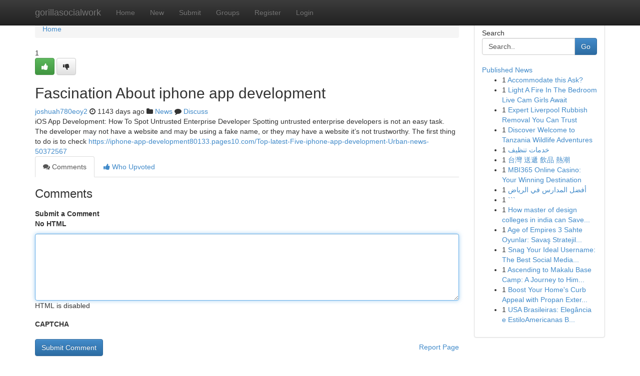

--- FILE ---
content_type: text/html; charset=UTF-8
request_url: https://gorillasocialwork.com/story13048886/fascination-about-iphone-app-development
body_size: 5086
content:
<!DOCTYPE html>
<html class="no-js" dir="ltr" xmlns="http://www.w3.org/1999/xhtml" xml:lang="en" lang="en"><head>

<meta http-equiv="Pragma" content="no-cache" />
<meta http-equiv="expires" content="0" />
<meta http-equiv="Content-Type" content="text/html; charset=UTF-8" />	
<title>Fascination About iphone app development</title>
<link rel="alternate" type="application/rss+xml" title="gorillasocialwork.com &raquo; Feeds 1" href="/rssfeeds.php?p=1" />
<link rel="alternate" type="application/rss+xml" title="gorillasocialwork.com &raquo; Feeds 2" href="/rssfeeds.php?p=2" />
<link rel="alternate" type="application/rss+xml" title="gorillasocialwork.com &raquo; Feeds 3" href="/rssfeeds.php?p=3" />
<link rel="alternate" type="application/rss+xml" title="gorillasocialwork.com &raquo; Feeds 4" href="/rssfeeds.php?p=4" />
<link rel="alternate" type="application/rss+xml" title="gorillasocialwork.com &raquo; Feeds 5" href="/rssfeeds.php?p=5" />
<link rel="alternate" type="application/rss+xml" title="gorillasocialwork.com &raquo; Feeds 6" href="/rssfeeds.php?p=6" />
<link rel="alternate" type="application/rss+xml" title="gorillasocialwork.com &raquo; Feeds 7" href="/rssfeeds.php?p=7" />
<link rel="alternate" type="application/rss+xml" title="gorillasocialwork.com &raquo; Feeds 8" href="/rssfeeds.php?p=8" />
<link rel="alternate" type="application/rss+xml" title="gorillasocialwork.com &raquo; Feeds 9" href="/rssfeeds.php?p=9" />
<link rel="alternate" type="application/rss+xml" title="gorillasocialwork.com &raquo; Feeds 10" href="/rssfeeds.php?p=10" />
<meta name="google-site-verification" content="m5VOPfs2gQQcZXCcEfUKlnQfx72o45pLcOl4sIFzzMQ" /><meta name="Language" content="en-us" />
<meta name="viewport" content="width=device-width, initial-scale=1.0">
<meta name="generator" content="Kliqqi" />

          <link rel="stylesheet" type="text/css" href="//netdna.bootstrapcdn.com/bootstrap/3.2.0/css/bootstrap.min.css">
             <link rel="stylesheet" type="text/css" href="https://cdnjs.cloudflare.com/ajax/libs/twitter-bootstrap/3.2.0/css/bootstrap-theme.css">
                <link rel="stylesheet" type="text/css" href="https://cdnjs.cloudflare.com/ajax/libs/font-awesome/4.1.0/css/font-awesome.min.css">
<link rel="stylesheet" type="text/css" href="/templates/bootstrap/css/style.css" media="screen" />

                         <script type="text/javascript" src="https://cdnjs.cloudflare.com/ajax/libs/modernizr/2.6.1/modernizr.min.js"></script>
<script type="text/javascript" src="https://cdnjs.cloudflare.com/ajax/libs/jquery/1.7.2/jquery.min.js"></script>
<style></style>
<link rel="alternate" type="application/rss+xml" title="RSS 2.0" href="/rss"/>
<link rel="icon" href="/favicon.ico" type="image/x-icon"/>
</head>

<body dir="ltr">

<header role="banner" class="navbar navbar-inverse navbar-fixed-top custom_header">
<div class="container">
<div class="navbar-header">
<button data-target=".bs-navbar-collapse" data-toggle="collapse" type="button" class="navbar-toggle">
    <span class="sr-only">Toggle navigation</span>
    <span class="fa fa-ellipsis-v" style="color:white"></span>
</button>
<a class="navbar-brand" href="/">gorillasocialwork</a>	
</div>
<span style="display: none;"><a href="/forum">forum</a></span>
<nav role="navigation" class="collapse navbar-collapse bs-navbar-collapse">
<ul class="nav navbar-nav">
<li ><a href="/">Home</a></li>
<li ><a href="/new">New</a></li>
<li ><a href="/submit">Submit</a></li>
                    
<li ><a href="/groups"><span>Groups</span></a></li>
<li ><a href="/register"><span>Register</span></a></li>
<li ><a data-toggle="modal" href="#loginModal">Login</a></li>
</ul>
	

</nav>
</div>
</header>
<!-- START CATEGORIES -->
<div class="subnav" id="categories">
<div class="container">
<ul class="nav nav-pills"><li class="category_item"><a  href="/">Home</a></li></ul>
</div>
</div>
<!-- END CATEGORIES -->
	
<div class="container">
	<section id="maincontent"><div class="row"><div class="col-md-9">

<ul class="breadcrumb">
	<li><a href="/">Home</a></li>
</ul>

<div itemscope itemtype="http://schema.org/Article" class="stories" id="xnews-13048886" >


<div class="story_data">
<div class="votebox votebox-published">

<div itemprop="aggregateRating" itemscope itemtype="http://schema.org/AggregateRating" class="vote">
	<div itemprop="ratingCount" class="votenumber">1</div>
<div id="xvote-3" class="votebutton">
<!-- Already Voted -->
<a class="btn btn-default btn-success linkVote_3" href="/login" title=""><i class="fa fa-white fa-thumbs-up"></i></a>
<!-- Bury It -->
<a class="btn btn-default linkVote_3" href="/login"  title="" ><i class="fa fa-thumbs-down"></i></a>


</div>
</div>
</div>
<div class="title" id="title-3">
<span itemprop="name">

<h2 id="list_title"><span>Fascination About iphone app development</span></h2></span>	
<span class="subtext">

<span itemprop="author" itemscope itemtype="http://schema.org/Person">
<span itemprop="name">
<a href="/user/joshuah780eoy2" rel="nofollow">joshuah780eoy2</a> 
</span></span>
<i class="fa fa-clock-o"></i>
<span itemprop="datePublished">  1143 days ago</span>

<script>
$(document).ready(function(){
    $("#list_title span").click(function(){
		window.open($("#siteurl").attr('href'), '', '');
    });
});
</script>

<i class="fa fa-folder"></i> 
<a href="/groups">News</a>

<span id="ls_comments_url-3">
	<i class="fa fa-comment"></i> <span id="linksummaryDiscuss"><a href="#discuss" class="comments">Discuss</a>&nbsp;</span>
</span> 





</div>
</div>
<span itemprop="articleBody">
<div class="storycontent">
	
<div class="news-body-text" id="ls_contents-3" dir="ltr">
iOS App Development: How To Spot Untrusted Enterprise Developer Spotting untrusted enterprise developers is not an easy task. The developer may not have a website and may be using a fake name, or they may have a website it&rsquo;s not trustworthy. The first thing to do is to check <a id="siteurl" target="_blank" href="https://iphone-app-development80133.pages10.com/Top-latest-Five-iphone-app-development-Urban-news-50372567">https://iphone-app-development80133.pages10.com/Top-latest-Five-iphone-app-development-Urban-news-50372567</a><div class="clearboth"></div> 
</div>
</div><!-- /.storycontent -->
</span>
</div>

<ul class="nav nav-tabs" id="storytabs">
	<li class="active"><a data-toggle="tab" href="#comments"><i class="fa fa-comments"></i> Comments</a></li>
	<li><a data-toggle="tab" href="#who_voted"><i class="fa fa-thumbs-up"></i> Who Upvoted</a></li>
</ul>


<div id="tabbed" class="tab-content">

<div class="tab-pane fade active in" id="comments" >
<h3>Comments</h3>
<a name="comments" href="#comments"></a>
<ol class="media-list comment-list">

<a name="discuss"></a>
<form action="" method="post" id="thisform" name="mycomment_form">
<div class="form-horizontal">
<fieldset>
<div class="control-group">
<label for="fileInput" class="control-label">Submit a Comment</label>
<div class="controls">

<p class="help-inline"><strong>No HTML  </strong></p>
<textarea autofocus name="comment_content" id="comment_content" class="form-control comment-form" rows="6" /></textarea>
<p class="help-inline">HTML is disabled</p>
</div>
</div>


<script>
var ACPuzzleOptions = {
   theme :  "white",
   lang :  "en"
};
</script>

<div class="control-group">
	<label for="input01" class="control-label">CAPTCHA</label>
	<div class="controls">
	<div id="solvemedia_display">
	<script type="text/javascript" src="https://api.solvemedia.com/papi/challenge.script?k=1G9ho6tcbpytfUxJ0SlrSNt0MjjOB0l2"></script>

	<noscript>
	<iframe src="http://api.solvemedia.com/papi/challenge.noscript?k=1G9ho6tcbpytfUxJ0SlrSNt0MjjOB0l2" height="300" width="500" frameborder="0"></iframe><br/>
	<textarea name="adcopy_challenge" rows="3" cols="40"></textarea>
	<input type="hidden" name="adcopy_response" value="manual_challenge"/>
	</noscript>	
</div>
<br />
</div>
</div>

<div class="form-actions">
	<input type="hidden" name="process" value="newcomment" />
	<input type="hidden" name="randkey" value="75578554" />
	<input type="hidden" name="link_id" value="3" />
	<input type="hidden" name="user_id" value="2" />
	<input type="hidden" name="parrent_comment_id" value="0" />
	<input type="submit" name="submit" value="Submit Comment" class="btn btn-primary" />
	<a href="https://remove.backlinks.live" target="_blank" style="float:right; line-height: 32px;">Report Page</a>
</div>
</fieldset>
</div>
</form>
</ol>
</div>
	
<div class="tab-pane fade" id="who_voted">
<h3>Who Upvoted this Story</h3>
<div class="whovotedwrapper whoupvoted">
<ul>
<li>
<a href="/user/joshuah780eoy2" rel="nofollow" title="joshuah780eoy2" class="avatar-tooltip"><img src="/avatars/Avatar_100.png" alt="" align="top" title="" /></a>
</li>
</ul>
</div>
</div>
</div>
<!-- END CENTER CONTENT -->


</div>

<!-- START RIGHT COLUMN -->
<div class="col-md-3">
<div class="panel panel-default">
<div id="rightcol" class="panel-body">
<!-- START FIRST SIDEBAR -->

<!-- START SEARCH BOX -->
<script type="text/javascript">var some_search='Search..';</script>
<div class="search">
<div class="headline">
<div class="sectiontitle">Search</div>
</div>

<form action="/search" method="get" name="thisform-search" class="form-inline search-form" role="form" id="thisform-search" >

<div class="input-group">

<input type="text" class="form-control" tabindex="20" name="search" id="searchsite" value="Search.." onfocus="if(this.value == some_search) {this.value = '';}" onblur="if (this.value == '') {this.value = some_search;}"/>

<span class="input-group-btn">
<button type="submit" tabindex="21" class="btn btn-primary custom_nav_search_button" />Go</button>
</span>
</div>
</form>

<div style="clear:both;"></div>
<br />
</div>
<!-- END SEARCH BOX -->

<!-- START ABOUT BOX -->

	


<div class="headline">
<div class="sectiontitle"><a href="/">Published News</a></div>
</div>
<div class="boxcontent">
<ul class="sidebar-stories">

<li>
<span class="sidebar-vote-number">1</span>	<span class="sidebar-article"><a href="https://gorillasocialwork.com/story25722343/accommodate-this-ask" class="sidebar-title">Accommodate this Ask? </a></span>
</li>
<li>
<span class="sidebar-vote-number">1</span>	<span class="sidebar-article"><a href="https://gorillasocialwork.com/story25722342/light-a-fire-in-the-bedroom-live-cam-girls-await" class="sidebar-title">Light A Fire In The Bedroom Live Cam Girls Await </a></span>
</li>
<li>
<span class="sidebar-vote-number">1</span>	<span class="sidebar-article"><a href="https://gorillasocialwork.com/story25722341/expert-liverpool-rubbish-removal-you-can-trust" class="sidebar-title">Expert Liverpool Rubbish Removal You Can Trust</a></span>
</li>
<li>
<span class="sidebar-vote-number">1</span>	<span class="sidebar-article"><a href="https://gorillasocialwork.com/story25722340/discover-welcome-to-tanzania-wildlife-adventures" class="sidebar-title">Discover Welcome to Tanzania Wildlife Adventures</a></span>
</li>
<li>
<span class="sidebar-vote-number">1</span>	<span class="sidebar-article"><a href="https://gorillasocialwork.com/story25722339/خدمات-تنظيف" class="sidebar-title">خدمات تنظيف </a></span>
</li>
<li>
<span class="sidebar-vote-number">1</span>	<span class="sidebar-article"><a href="https://gorillasocialwork.com/story25722338/台灣-送遞-飲品-熱潮" class="sidebar-title">台灣 送遞 飲品 熱潮</a></span>
</li>
<li>
<span class="sidebar-vote-number">1</span>	<span class="sidebar-article"><a href="https://gorillasocialwork.com/story25722337/mbi365-online-casino-your-winning-destination" class="sidebar-title">MBI365 Online Casino: Your Winning Destination</a></span>
</li>
<li>
<span class="sidebar-vote-number">1</span>	<span class="sidebar-article"><a href="https://gorillasocialwork.com/story25722336/أفضل-المدارس-في-الرياض" class="sidebar-title">أفضل المدارس  في الرياض </a></span>
</li>
<li>
<span class="sidebar-vote-number">1</span>	<span class="sidebar-article"><a href="https://gorillasocialwork.com/story25722335/" class="sidebar-title">```</a></span>
</li>
<li>
<span class="sidebar-vote-number">1</span>	<span class="sidebar-article"><a href="https://gorillasocialwork.com/story25722334/how-master-of-design-colleges-in-india-can-save-you-time" class="sidebar-title">How master of design colleges in india can Save...</a></span>
</li>
<li>
<span class="sidebar-vote-number">1</span>	<span class="sidebar-article"><a href="https://gorillasocialwork.com/story25722333/age-of-empires-3-sahte-oyunlar-savaş-stratejileri" class="sidebar-title">Age of Empires 3 Sahte Oyunlar: Savaş Stratejil...</a></span>
</li>
<li>
<span class="sidebar-vote-number">1</span>	<span class="sidebar-article"><a href="https://gorillasocialwork.com/story25722332/snag-your-ideal-username-the-best-social-media-handle-checker" class="sidebar-title">Snag Your Ideal Username: The Best Social Media...</a></span>
</li>
<li>
<span class="sidebar-vote-number">1</span>	<span class="sidebar-article"><a href="https://gorillasocialwork.com/story25722331/ascending-to-makalu-base-camp-a-journey-to-himalayan-majesty" class="sidebar-title">Ascending to Makalu Base Camp: A Journey to Him...</a></span>
</li>
<li>
<span class="sidebar-vote-number">1</span>	<span class="sidebar-article"><a href="https://gorillasocialwork.com/story25722330/boost-your-home-s-curb-appeal-with-propan-exterior-paints" class="sidebar-title">Boost Your Home&#039;s Curb Appeal with Propan Exter...</a></span>
</li>
<li>
<span class="sidebar-vote-number">1</span>	<span class="sidebar-article"><a href="https://gorillasocialwork.com/story25722329/usa-brasileiras-elegância-e-estiloamericanas-brasileiras-graciosidade-e-charmebrasileiras-americanas-beleza-e-sofisticação" class="sidebar-title">USA Brasileiras: Eleg&acirc;ncia e EstiloAmericanas B...</a></span>
</li>

</ul>
</div>

<!-- END SECOND SIDEBAR -->
</div>
</div>
</div>
<!-- END RIGHT COLUMN -->
</div></section>
<hr>

<!--googleoff: all-->
<footer class="footer">
<div id="footer">
<span class="subtext"> Copyright &copy; 2026 | <a href="/search">Advanced Search</a> 
| <a href="/">Live</a>
| <a href="/">Tag Cloud</a>
| <a href="/">Top Users</a>
| Made with <a href="#" rel="nofollow" target="_blank">Kliqqi CMS</a> 
| <a href="/rssfeeds.php?p=1">All RSS Feeds</a> 
</span>
</div>
</footer>
<!--googleon: all-->


</div>
	
<!-- START UP/DOWN VOTING JAVASCRIPT -->
	
<script>
var my_base_url='http://gorillasocialwork.com';
var my_kliqqi_base='';
var anonymous_vote = false;
var Voting_Method = '1';
var KLIQQI_Visual_Vote_Cast = "Voted";
var KLIQQI_Visual_Vote_Report = "Buried";
var KLIQQI_Visual_Vote_For_It = "Vote";
var KLIQQI_Visual_Comment_ThankYou_Rating = "Thank you for rating this comment.";


</script>
<!-- END UP/DOWN VOTING JAVASCRIPT -->


<script type="text/javascript" src="https://cdnjs.cloudflare.com/ajax/libs/jqueryui/1.8.23/jquery-ui.min.js"></script>
<link href="https://cdnjs.cloudflare.com/ajax/libs/jqueryui/1.8.23/themes/base/jquery-ui.css" media="all" rel="stylesheet" type="text/css" />




             <script type="text/javascript" src="https://cdnjs.cloudflare.com/ajax/libs/twitter-bootstrap/3.2.0/js/bootstrap.min.js"></script>

<!-- Login Modal -->
<div class="modal fade" id="loginModal" tabindex="-1" role="dialog">
<div class="modal-dialog">
<div class="modal-content">
<div class="modal-header">
<button type="button" class="close" data-dismiss="modal" aria-hidden="true">&times;</button>
<h4 class="modal-title">Login</h4>
</div>
<div class="modal-body">
<div class="control-group">
<form id="signin" action="/login?return=/story13048886/fascination-about-iphone-app-development" method="post">

<div style="login_modal_username">
	<label for="username">Username/Email</label><input id="username" name="username" class="form-control" value="" title="username" tabindex="1" type="text">
</div>
<div class="login_modal_password">
	<label for="password">Password</label><input id="password" name="password" class="form-control" value="" title="password" tabindex="2" type="password">
</div>
<div class="login_modal_remember">
<div class="login_modal_remember_checkbox">
	<input id="remember" style="float:left;margin-right:5px;" name="persistent" value="1" tabindex="3" type="checkbox">
</div>
<div class="login_modal_remember_label">
	<label for="remember" style="">Remember</label>
</div>
<div style="clear:both;"></div>
</div>
<div class="login_modal_login">
	<input type="hidden" name="processlogin" value="1"/>
	<input type="hidden" name="return" value=""/>
	<input class="btn btn-primary col-md-12" id="signin_submit" value="Sign In" tabindex="4" type="submit">
</div>
    
<hr class="soften" id="login_modal_spacer" />
	<div class="login_modal_forgot"><a class="btn btn-default col-md-12" id="forgot_password_link" href="/login">Forgotten Password?</a></div>
	<div class="clearboth"></div>
</form>
</div>
</div>
</div>
</div>
</div>

<script>$('.avatar-tooltip').tooltip()</script>
<script defer src="https://static.cloudflareinsights.com/beacon.min.js/vcd15cbe7772f49c399c6a5babf22c1241717689176015" integrity="sha512-ZpsOmlRQV6y907TI0dKBHq9Md29nnaEIPlkf84rnaERnq6zvWvPUqr2ft8M1aS28oN72PdrCzSjY4U6VaAw1EQ==" data-cf-beacon='{"version":"2024.11.0","token":"630dbae5b9234d8b93eb2455c46f8dc8","r":1,"server_timing":{"name":{"cfCacheStatus":true,"cfEdge":true,"cfExtPri":true,"cfL4":true,"cfOrigin":true,"cfSpeedBrain":true},"location_startswith":null}}' crossorigin="anonymous"></script>
</body>
</html>
